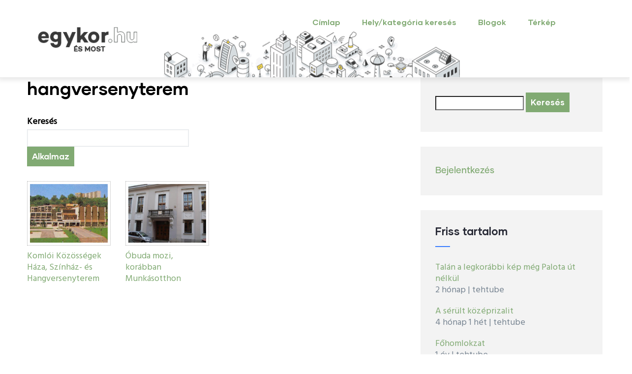

--- FILE ---
content_type: text/html; charset=UTF-8
request_url: http://balatonfoldvar.egykor.hu/taxonomy/term/4003
body_size: 6405
content:
<!DOCTYPE html>
<html lang="hu" dir="ltr" prefix="content: http://purl.org/rss/1.0/modules/content/  dc: http://purl.org/dc/terms/  foaf: http://xmlns.com/foaf/0.1/  og: http://ogp.me/ns#  rdfs: http://www.w3.org/2000/01/rdf-schema#  schema: http://schema.org/  sioc: http://rdfs.org/sioc/ns#  sioct: http://rdfs.org/sioc/types#  skos: http://www.w3.org/2004/02/skos/core#  xsd: http://www.w3.org/2001/XMLSchema# ">
  <head> 
    <meta charset="utf-8" />
<script async src="https://www.googletagmanager.com/gtag/js?id=UA-4043220-6"></script>
<script>window.dataLayer = window.dataLayer || [];function gtag(){dataLayer.push(arguments)};gtag("js", new Date());gtag("set", "developer_id.dMDhkMT", true);gtag("config", "UA-4043220-6", {"groups":"default","anonymize_ip":true,"page_placeholder":"PLACEHOLDER_page_path"});</script>
<meta name="Generator" content="Drupal 9 (https://www.drupal.org)" />
<meta name="MobileOptimized" content="width" />
<meta name="HandheldFriendly" content="true" />
<meta name="viewport" content="width=device-width, initial-scale=1.0" />
<style>header .site-branding-logo{max-width:244px!important;}header.header-default .header-main-inner .header-inner{padding-left:244px!important;} header.header-default .header-main-inner .branding{width:244px!important;}</style>
<link rel="shortcut icon" href="/core/misc/favicon.ico" type="image/vnd.microsoft.icon" />
<link rel="canonical" href="/taxonomy/term/4003" />
<link rel="shortlink" href="/taxonomy/term/4003" />

    <title>hangversenyterem | egykor.hu</title>
    <link rel="stylesheet" media="all" href="/core/modules/system/css/components/ajax-progress.module.css?r23vev" />
<link rel="stylesheet" media="all" href="/core/modules/system/css/components/align.module.css?r23vev" />
<link rel="stylesheet" media="all" href="/core/modules/system/css/components/autocomplete-loading.module.css?r23vev" />
<link rel="stylesheet" media="all" href="/core/modules/system/css/components/fieldgroup.module.css?r23vev" />
<link rel="stylesheet" media="all" href="/core/modules/system/css/components/container-inline.module.css?r23vev" />
<link rel="stylesheet" media="all" href="/core/modules/system/css/components/clearfix.module.css?r23vev" />
<link rel="stylesheet" media="all" href="/core/modules/system/css/components/details.module.css?r23vev" />
<link rel="stylesheet" media="all" href="/core/modules/system/css/components/hidden.module.css?r23vev" />
<link rel="stylesheet" media="all" href="/core/modules/system/css/components/item-list.module.css?r23vev" />
<link rel="stylesheet" media="all" href="/core/modules/system/css/components/js.module.css?r23vev" />
<link rel="stylesheet" media="all" href="/core/modules/system/css/components/nowrap.module.css?r23vev" />
<link rel="stylesheet" media="all" href="/core/modules/system/css/components/position-container.module.css?r23vev" />
<link rel="stylesheet" media="all" href="/core/modules/system/css/components/progress.module.css?r23vev" />
<link rel="stylesheet" media="all" href="/core/modules/system/css/components/reset-appearance.module.css?r23vev" />
<link rel="stylesheet" media="all" href="/core/modules/system/css/components/resize.module.css?r23vev" />
<link rel="stylesheet" media="all" href="/core/modules/system/css/components/sticky-header.module.css?r23vev" />
<link rel="stylesheet" media="all" href="/core/modules/system/css/components/system-status-counter.css?r23vev" />
<link rel="stylesheet" media="all" href="/core/modules/system/css/components/system-status-report-counters.css?r23vev" />
<link rel="stylesheet" media="all" href="/core/modules/system/css/components/system-status-report-general-info.css?r23vev" />
<link rel="stylesheet" media="all" href="/core/modules/system/css/components/tabledrag.module.css?r23vev" />
<link rel="stylesheet" media="all" href="/core/modules/system/css/components/tablesort.module.css?r23vev" />
<link rel="stylesheet" media="all" href="/core/modules/system/css/components/tree-child.module.css?r23vev" />
<link rel="stylesheet" media="all" href="/core/modules/views/css/views.module.css?r23vev" />
<link rel="stylesheet" media="all" href="/modules/custom/gavias_sliderlayer/vendor/revolution/css/settings.css?r23vev" />
<link rel="stylesheet" media="all" href="/modules/custom/gavias_pagebuilder/assets/frontend/css/frontend.css?r23vev" />
<link rel="stylesheet" media="all" href="//fonts.googleapis.com/css?family=Hind:wght@400;500;600;700&amp;display=swap" />
<link rel="stylesheet" media="all" href="/themes/custom/gavias_daudo/css/font-awesome/css/all.min.css?r23vev" />
<link rel="stylesheet" media="all" href="/themes/custom/gavias_daudo/css/icon/flaticon.css?r23vev" />
<link rel="stylesheet" media="all" href="/themes/custom/gavias_daudo/css/animate.css?r23vev" />
<link rel="stylesheet" media="all" href="/themes/custom/gavias_daudo/vendor/owl-carousel/assets/owl.carousel.min.css?r23vev" />
<link rel="stylesheet" media="all" href="/themes/custom/gavias_daudo/vendor/owl-carousel/assets/owl.theme.default.min.css?r23vev" />
<link rel="stylesheet" media="all" href="/themes/custom/gavias_daudo/vendor/prettyphoto/css/prettyPhoto.css?r23vev" />
<link rel="stylesheet" media="all" href="/themes/custom/gavias_daudo/vendor/ytplayer/css/jquery.mb.YTPlayer.min.css?r23vev" />
<link rel="stylesheet" media="all" href="/themes/custom/gavias_daudo/vendor/magnific/magnific-popup.css?r23vev" />
<link rel="stylesheet" media="all" href="/themes/custom/gavias_daudo/vendor/slick/slick.css?r23vev" />
<link rel="stylesheet" media="all" href="/themes/custom/gavias_daudo/css/update.css?r23vev" />
<link rel="stylesheet" media="all" href="/themes/custom/gavias_daudo/css/bootstrap.css?r23vev" />
<link rel="stylesheet" media="all" href="/themes/custom/gavias_daudo/css/template.css?r23vev" />


    <script type="application/json" data-drupal-selector="drupal-settings-json">{"path":{"baseUrl":"\/","scriptPath":null,"pathPrefix":"","currentPath":"taxonomy\/term\/4003","currentPathIsAdmin":false,"isFront":false,"currentLanguage":"hu"},"pluralDelimiter":"\u0003","suppressDeprecationErrors":true,"google_analytics":{"account":{},"trackOutbound":true,"trackMailto":true,"trackTel":true,"trackDownload":true,"trackDownloadExtensions":"7z|aac|arc|arj|asf|asx|avi|bin|csv|doc(x|m)?|dot(x|m)?|exe|flv|gif|gz|gzip|hqx|jar|jpe?g|js|mp(2|3|4|e?g)|mov(ie)?|msi|msp|pdf|phps|png|ppt(x|m)?|pot(x|m)?|pps(x|m)?|ppam|sld(x|m)?|thmx|qtm?|ra(m|r)?|sea|sit|tar|tgz|torrent|txt|wav|wma|wmv|wpd|xls(x|m|b)?|xlt(x|m)|xlam|xml|z|zip","trackColorbox":true},"ajaxTrustedUrl":{"\/search\/node":true,"\/taxonomy\/term\/4003":true},"user":{"uid":0,"permissionsHash":"96f2b7ab3181d1c6d595bcc823bda3892c65cfc7a4d8622ef9cb6ddff1d425da"}}</script>
<script src="/core/assets/vendor/jquery/jquery.min.js?v=3.6.0"></script>
<script src="/core/misc/drupalSettingsLoader.js?v=9.2.7"></script>
<script src="/sites/default/files/languages/hu_AEC_PZRhZoydvLve0O6A3qz5QUEAPb-MVH-6jbRCLwc.js?r23vev"></script>
<script src="/core/misc/drupal.js?v=9.2.7"></script>
<script src="/core/misc/drupal.init.js?v=9.2.7"></script>
<script src="/themes/custom/gavias_daudo/vendor/jquery-migrate.min.js?v=9.2.7"></script>
<script src="/themes/custom/gavias_daudo/js/bootstrap.js?v=9.2.7"></script>
<script src="/themes/custom/gavias_daudo/js/imagesloader.min.js?v=9.2.7"></script>
<script src="/themes/custom/gavias_daudo/vendor/jquery.easing.js?v=9.2.7"></script>
<script src="/themes/custom/gavias_daudo/vendor/jquery.appear.js?v=9.2.7"></script>
<script src="/themes/custom/gavias_daudo/vendor/jquery.easypiechart.min.js?v=9.2.7"></script>
<script src="/themes/custom/gavias_daudo/vendor/owl-carousel/owl.carousel.js?v=9.2.7"></script>
<script src="/themes/custom/gavias_daudo/vendor/waypoint.js?v=9.2.7"></script>
<script src="/themes/custom/gavias_daudo/vendor/count-to.js?v=9.2.7"></script>
<script src="/themes/custom/gavias_daudo/vendor/masonry.pkgd.min.js?v=9.2.7"></script>
<script src="/themes/custom/gavias_daudo/vendor/isotope.pkgd.min.js?v=9.2.7"></script>
<script src="/themes/custom/gavias_daudo/vendor/aos.js?v=9.2.7"></script>
<script src="/themes/custom/gavias_daudo/vendor/prettyphoto/js/jquery.prettyPhoto.js?v=9.2.7"></script>
<script src="/themes/custom/gavias_daudo/vendor/ytplayer/js/jquery.mb.YTPlayer.min.js?v=9.2.7"></script>
<script src="/themes/custom/gavias_daudo/vendor/jquery.typer/src/jquery.typer.js?v=9.2.7"></script>
<script src="/themes/custom/gavias_daudo/vendor/magnific/jquery.magnific-popup.min.js?v=9.2.7"></script>
<script src="/themes/custom/gavias_daudo/vendor/quotes_rotator/js/modernizr.custom.js?v=9.2.7"></script>
<script src="/themes/custom/gavias_daudo/vendor/quotes_rotator/js/jquery.cbpQTRotator.min.js?v=9.2.7"></script>
<script src="/themes/custom/gavias_daudo/vendor/jquery.nicescroll.min.js?v=9.2.7"></script>
<script src="/themes/custom/gavias_daudo/vendor/slick/slick.min.js?v=9.2.7"></script>
<script src="/themes/custom/gavias_daudo/js/main.js?v=9.2.7"></script>
<script src="/modules/custom/gavias_sliderlayer/vendor/revolution/js/jquery.themepunch.tools.min.js?v=1.x"></script>
<script src="/modules/custom/gavias_sliderlayer/vendor/revolution/js/jquery.themepunch.revolution.min.js?v=1.x"></script>
<script src="/modules/custom/gavias_sliderlayer/vendor/revolution/js/extensions/revolution.extension.actions.min.js?v=1.x"></script>
<script src="/modules/custom/gavias_sliderlayer/vendor/revolution/js/extensions/revolution.extension.carousel.min.js?v=1.x"></script>
<script src="/modules/custom/gavias_sliderlayer/vendor/revolution/js/extensions/revolution.extension.kenburn.min.js?v=1.x"></script>
<script src="/modules/custom/gavias_sliderlayer/vendor/revolution/js/extensions/revolution.extension.layeranimation.min.js?v=1.x"></script>
<script src="/modules/custom/gavias_sliderlayer/vendor/revolution/js/extensions/revolution.extension.migration.min.js?v=1.x"></script>
<script src="/modules/custom/gavias_sliderlayer/vendor/revolution/js/extensions/revolution.extension.navigation.min.js?v=1.x"></script>
<script src="/modules/custom/gavias_sliderlayer/vendor/revolution/js/extensions/revolution.extension.parallax.min.js?v=1.x"></script>
<script src="/modules/custom/gavias_sliderlayer/vendor/revolution/js/extensions/revolution.extension.slideanims.min.js?v=1.x"></script>
<script src="/modules/custom/gavias_sliderlayer/vendor/revolution/js/extensions/revolution.extension.video.min.js?v=1.x"></script>


    

    
          <style class="customize">body .body-page a{color: #81aa73!important;}</style>
    
  </head>

  
  <body class="gavias-pagebuilder layout-no-sidebars wide path-taxonomy">

    <a href="#main-content" class="visually-hidden focusable">
      Ugrás a tartalomra
    </a>

      

    
      <div class="dialog-off-canvas-main-canvas" data-off-canvas-main-canvas>
    <div class="gva-body-wrapper">
	<div class="body-page gva-body-page">
	   <header id="header" class="header-default">
  
  
      

   <div class="header-main ">
      <div class="container header-content-layout">
         <div class="header-main-inner p-relative">
            <div class="row">
              <div class="col-md-12 col-sm-12 col-xs-12 content-inner">
                <div class="branding">
                                        <div>
    
      <a href="/" title="Címlap" rel="home" class="site-branding-logo">
        
        <img class="logo-site" src="/sites/default/files/egykor_0.png" alt="Címlap" />
        
    </a>
    
  </div>

                                  </div>
                
                <div class="header-inner clearfix ">
                  <div class="main-menu">
                    <div class="area-main-menu">
                      <div class="area-inner">
                        <div class="gva-offcanvas-mobile">
                          <div class="close-offcanvas hidden"><i class="fa fa-times"></i></div>
                          <div class="main-menu-inner">
                                                            <div>
    <nav aria-labelledby="block-mainnavigation-2-menu" id="block-mainnavigation-2" class="block block-menu navigation menu--main">
          
  
  <h2  class="visually-hidden block-title block-title" id="block-mainnavigation-2-menu"><span>Main navigation</span></h2>
  
  <div class="block-content">
                 
<div class="gva-navigation">

              <ul  class="clearfix gva_menu gva_menu_main">
      
                              
            <li  class="menu-item">
        <a data-link_id="link-343300355" href="/index.php/">          Címlap        </a>
          
              </li>
                          
            <li  class="menu-item ">
        <a data-link_id="link-508890355" href="/index.php/helyek">          Hely/kategória keresés        </a>
          
              </li>
                          
            <li  class="menu-item ">
        <a data-link_id="link-479523428" href="/index.php/blogok">          Blogok        </a>
          
              </li>
                          
            <li  class="menu-item ">
        <a data-link_id="link-2099378662" href="/index.php/terkepen-kereses">          Térkép        </a>
          
              </li>
        </ul>
  

</div>


        </div>  
</nav>

  </div>

                                                      </div>

                                                  </div>
                        
                        <div id="menu-bar" class="menu-bar menu-bar-mobile d-lg-none d-xl-none">
                          <span class="one"></span>
                          <span class="two"></span>
                          <span class="three"></span>
                        </div>

                                                  

                      </div>
                    </div>
                  </div>  
                </div> 
              </div>

            </div>
         </div>
      </div>
   </div>

</header>

		
	   		
		<div role="main" class="main main-page">
		
			<div class="clearfix"></div>
				

							<div class="help gav-help-region">
					<div class="container">
						<div class="content-inner">
							  <div>
    <div data-drupal-messages-fallback class="hidden"></div>

  </div>

						</div>
					</div>
				</div>
						
			<div class="clearfix"></div>
						
			<div class="clearfix"></div>
			
			<div id="content" class="content content-full">
				<div class="container container-bg">
					<div class="content-main-inner">
	<div class="row">
		
					
						 				 		
							
       

		<div id="page-main-content" class="main-content col-xl-8 col-lg-8 col-md-12 col-sm-12 col-xs-12 order-xl-2 order-lg-2 order-md-1 order-sm-1 order-xs-1 sb-r ">

			<div class="main-content-inner">
				
				
									<div class="content-main">
						  <div>
    <div id="block-gavias-daudo-page-title" class="block block-core block-page-title-block no-title">
  
    
      <div class="content block-content">
      
  <h1 class="page-title">hangversenyterem</h1>


    </div>
  </div>
<div id="block-gavias-daudo-content" class="block block-system block-system-main-block no-title">
  
    
      <div class="content block-content">
      <div class="views-element-container"><div class="gva-view view-page js-view-dom-id-96cede7e70b1aef9dfd9f4569116df0e20b509ce482e8b36224a30748f6bbfa2">
  
  
  

      <header>
      <div about="/taxonomy/term/4003">
  
    
  
</div>

    </header>
  
  <form class="views-exposed-form" data-drupal-selector="views-exposed-form-taxonomy-term-page-1" action="/taxonomy/term/4003" method="get" id="views-exposed-form-taxonomy-term-page-1" accept-charset="UTF-8">
  <div class="js-form-item form-item js-form-type-textfield form-item-title js-form-item-title">
      <label for="edit-title">Keresés</label>
        <input data-drupal-selector="edit-title" type="text" id="edit-title" name="title" value="" size="30" maxlength="128" class="form-text" />

        </div>
<div data-drupal-selector="edit-actions" class="form-actions js-form-wrapper form-wrapper" id="edit-actions"><input data-drupal-selector="edit-submit-taxonomy-term" type="submit" id="edit-submit-taxonomy-term" value="Alkalmaz" class="button js-form-submit form-submit" />
</div>


</form>

  

  
            

    <div class="views-view-grid horizontal clearfix">
            
              <div class="views-row row clearfix row-1">
        

                  <div class="views-col col-lg-3 col-md-3 col-sm-12 col-xs-12" style="width: 25%;">
            <div class="views-field views-field-field-kepfeltoltes"><div class="field-content">
<div class="item-image">
  <img src="/sites/default/files/styles/400x300/public/images/2010/komlo-komlo.jpg?itok=q_949V2l" loading="lazy" typeof="foaf:Image" />


</div>
</div></div><div class="views-field views-field-title"><span class="field-content"><a href="/komlo/347" hreflang="hu">Komlói Közösségek Háza, Színház- és Hangversenyterem</a></span></div>
          </div>
                  <div class="views-col col-lg-3 col-md-3 col-sm-12 col-xs-12" style="width: 25%;">
            <div class="views-field views-field-field-kepfeltoltes"><div class="field-content">
<div class="item-image">
  <img src="/sites/default/files/styles/400x300/public/images/2010/budapest-iii-kerulet-obuda-mozi-korabban-munkasotthon-.jpg?itok=4vHP5wTr" loading="lazy" typeof="foaf:Image" />


</div>
</div></div><div class="views-field views-field-title"><span class="field-content"><a href="/index.php/budapest-iii--kerulet/obuda-mozi-korabban-munkasotthon/3270" hreflang="hu">Óbuda mozi, korábban Munkásotthon</a></span></div>
          </div>
              
              </div>
        

      </div>

    

  
  

  
  
</div>
</div>

    </div>
  </div>

  </div>

					</div>
				
							</div>

		</div>

		<!-- Sidebar Left -->
				<!-- End Sidebar Left -->

		<!-- Sidebar Right -->
									 

			<div class="col-xl-4 col-lg-4 col-md-12 col-sm-12 col-xs-12 order-xl-3 order-lg-3 order-md-3 order-sm-3 order-xs-3 sidebar sidebar-right theiaStickySidebar">
				<div class="sidebar-inner">
					  <div>
    <div class="search-block-form block block-search container-inline" data-drupal-selector="search-block-form" id="block-keresesurlap" role="search">
  
    
      <form action="/search/node" method="get" id="search-block-form" accept-charset="UTF-8" class="search-form search-block-form">
  <div class="js-form-item form-item js-form-type-search form-item-keys js-form-item-keys form-no-label">
      <label for="edit-keys" class="visually-hidden">Keresés</label>
        <input title="A keresendő kifejezések megadása." data-drupal-selector="edit-keys" type="search" id="edit-keys" name="keys" value="" size="15" maxlength="128" class="form-search" />

        </div>
<div data-drupal-selector="edit-actions" class="form-actions js-form-wrapper form-wrapper" id="edit-actions"><input class="search-form__submit button js-form-submit form-submit" data-drupal-selector="edit-submit" type="submit" id="edit-submit" value="Keresés" />
</div>

</form>

  </div>
<nav aria-labelledby="block-gavias-daudo-account-menu-menu" id="block-gavias-daudo-account-menu" class="block block-menu navigation menu--account">
          
  
  <h2  class="visually-hidden block-title block-title" id="block-gavias-daudo-account-menu-menu"><span>User account menu</span></h2>
  
  <div class="block-content">
                 
              <ul class="gva_menu">
        
            <li  class="menu-item">
        <a href="/user/login" data-drupal-link-system-path="user/login">Bejelentkezés</a>
        
      </li>
        </ul>
  


        </div>  
</nav>
<div class="views-element-container block block-views block-views-blockcontent-recent-block-1" id="block-views-block-content-recent-block-1">
  
      <h2 class="block-title" ><span>Friss tartalom</span></h2>
    
      <div class="content block-content">
      <div><div class="gva-view js-view-dom-id-2a590a06a5eaca84b5b351266cf98e39bd01191406deb5cc5a6ac1d1f78022a2">
  
  
  

  
  
  

  <div class="item-list">
  
  <ul>

          <li class="view-list-item" ><div class="views-field views-field-title"><span class="field-content"><a href="/node/24297" hreflang="hu">Talán a legkorábbi kép még Palota út nélkül</a></span></div><span class="views-field views-field-changed"><span class="field-content">2 hónap</span></span> | <span class="views-field views-field-uid"><span class="field-content">tehtube</span></span></li>
          <li class="view-list-item" ><div class="views-field views-field-title"><span class="field-content"><a href="/node/24296" hreflang="hu">A sérült középrizalit</a></span></div><span class="views-field views-field-changed"><span class="field-content">4 hónap 1 hét</span></span> | <span class="views-field views-field-uid"><span class="field-content">tehtube</span></span></li>
          <li class="view-list-item" ><div class="views-field views-field-title"><span class="field-content"><a href="/node/24295" hreflang="hu">Főhomlokzat</a></span></div><span class="views-field views-field-changed"><span class="field-content">1 év</span></span> | <span class="views-field views-field-uid"><span class="field-content">tehtube</span></span></li>
          <li class="view-list-item" ><div class="views-field views-field-title"><span class="field-content"><a href="/node/24294" hreflang="hu">Eredeti főhomlokzat</a></span></div><span class="views-field views-field-changed"><span class="field-content">1 év</span></span> | <span class="views-field views-field-uid"><span class="field-content">tehtube</span></span></li>
          <li class="view-list-item" ><div class="views-field views-field-title"><span class="field-content"><a href="/node/24293" hreflang="hu">Delej villa</a></span></div><span class="views-field views-field-changed"><span class="field-content">1 év</span></span> | <span class="views-field views-field-uid"><span class="field-content">tehtube</span></span></li>
    
  </ul>

</div>

      <nav role="navigation" aria-labelledby="pagination-heading">
    <h4 id="pagination-heading" class="visually-hidden">Oldalszámozás</h4>
    <ul class="js-pager__items">
                    <li>
          1. oldal        </li>
                    <li>
          <a href="/taxonomy/term/4003?page=1" title="Ugrás a következő oldalra" rel="next">
            <span class="visually-hidden">Következő oldal</span>
            <span aria-hidden="true">Következő ››</span>
          </a>
        </li>
          </ul>
  </nav>


  
  

  
  
</div>
</div>

    </div>
  </div>
<div id="block-adsensehirdetes-2" class="block block-block-content block-block-content81914dce-9ecb-47e9-93f7-5f7e351c1e66 no-title">
  
    
      <div class="content block-content">
      
            <div class="field field--name-body field--type-text-with-summary field--label-hidden field__item"><script async src="https://pagead2.googlesyndication.com/pagead/js/adsbygoogle.js?client=ca-pub-0576426005989504"
     crossorigin="anonymous"></script>
<!-- egykor nagy -->
<ins class="adsbygoogle"
     style="display:block"
     data-ad-client="ca-pub-0576426005989504"
     data-ad-slot="1972876480"
     data-ad-format="auto"
     data-full-width-responsive="true"></ins>
<script>
     (adsbygoogle = window.adsbygoogle || []).push({});
</script></div>
      
    </div>
  </div>
<div class="views-element-container block block-views block-views-blockcomments-recent-block-1" id="block-gavias-daudo-views-block-comments-recent-block-1">
  
      <h2 class="block-title" ><span>Friss hozzászólások</span></h2>
    
      <div class="content block-content">
      <div><div class="gva-view js-view-dom-id-e3a0442be503c7d2602283b94edf09d3074b58c70c58e6be7f0cb2c82c91e041">
  
  
  

  
  
  

  <div class="item-list">
  
  <ul>

          <li class="view-list-item" ><div class="views-field views-field-subject"><span class="field-content"><a href="/comment/3548" hreflang="hu">Körszálló, second life</a></span></div><span class="views-field views-field-changed"><span class="field-content">1 hónap 1 hét</span></span><span class="views-field views-field-name-1"><span class="field-content"></span></span></li>
          <li class="view-list-item" ><div class="views-field views-field-subject"><span class="field-content"><a href="/comment/3547" hreflang="hu">Köszi, lehet még reménykedni?</a></span></div><span class="views-field views-field-changed"><span class="field-content">3 hónap 1 hét</span></span><span class="views-field views-field-name-1"><span class="field-content"></span></span></li>
          <li class="view-list-item" ><div class="views-field views-field-subject"><span class="field-content"><a href="/comment/3546" hreflang="hu">Erzsébet Szálloda (Bp.V. Károlyi Mihály utca)</a></span></div><span class="views-field views-field-changed"><span class="field-content">6 hónap 2 hét</span></span><span class="views-field views-field-name-1"><span class="field-content"></span></span></li>
          <li class="view-list-item" ><div class="views-field views-field-subject"><span class="field-content"><a href="/comment/3545" hreflang="hu">Hotel Lido</a></span></div><span class="views-field views-field-changed"><span class="field-content">1 év</span></span><span class="views-field views-field-name-1"><span class="field-content"></span></span></li>
          <li class="view-list-item" ><div class="views-field views-field-subject"><span class="field-content"><a href="/comment/3544" hreflang="hu">Pajzsvivo képei</a></span></div><span class="views-field views-field-changed"><span class="field-content">1 év</span></span><span class="views-field views-field-name-1"><span class="field-content"></span></span></li>
    
  </ul>

</div>

      <nav role="navigation" aria-labelledby="pagination-heading--2">
    <h4 id="pagination-heading--2" class="visually-hidden">Oldalszámozás</h4>
    <ul class="js-pager__items">
                    <li>
          1. oldal        </li>
                    <li>
          <a href="/taxonomy/term/4003?page=1" title="Ugrás a következő oldalra" rel="next">
            <span class="visually-hidden">Következő oldal</span>
            <span aria-hidden="true">Következő ›</span>
          </a>
        </li>
          </ul>
  </nav>


  
  

  
  
</div>
</div>

    </div>
  </div>
<div class="views-element-container block block-views block-views-blockblogok-block-1" id="block-views-block-blogok-block-1">
  
      <h2 class="block-title" ><span>Blogok</span></h2>
    
      <div class="content block-content">
      <div><div class="gva-view js-view-dom-id-a4c20122dbb827aec3f9a2cb0b0b46334422eaacef99c118e8f029cab5bae303">
  
  
  

  
  
  

  <div class="view-content-wrap">
             <div class="item">
       <div class="views-field views-field-title"><span class="field-content"><a href="/index.php/node/24033" hreflang="hu">Hibák az új oldal indulásakor (2021)</a></span></div>
     </div>
             <div class="item">
       <div class="views-field views-field-title"><span class="field-content"><a href="/index.php/node/104" hreflang="hu">Elindult az egykor.hu</a></span></div>
     </div>
   </div>

    

  
  

  
  
</div>
</div>

    </div>
  </div>
<div class="views-element-container block block-views block-views-blockujkategoriak-block-1" id="block-views-block-ujkategoriak-block-1">
  
      <h2 class="block-title" ><span>Újkategóriak</span></h2>
    
      <div class="content block-content">
      <div><div class="gva-view js-view-dom-id-f827f3c97625dd08feecfc400c83cc2e59773640b77fef1a9c37ca93ba1d3361">
  
  
  

  
  
  

  <div class="view-content-wrap">
             <div class="item">
       <div class="views-field views-field-name"><span class="field-content"><a href="/taxonomy/term/4476" hreflang="hu">Hunyadi János út 2.</a></span></div>
     </div>
             <div class="item">
       <div class="views-field views-field-name"><span class="field-content"><a href="/taxonomy/term/4475" hreflang="hu">Hunyadi út 2. </a></span></div>
     </div>
             <div class="item">
       <div class="views-field views-field-name"><span class="field-content"><a href="/taxonomy/term/4474" hreflang="hu">modern</a></span></div>
     </div>
             <div class="item">
       <div class="views-field views-field-name"><span class="field-content"><a href="/taxonomy/term/4473" hreflang="hu">árpád-kori</a></span></div>
     </div>
             <div class="item">
       <div class="views-field views-field-name"><span class="field-content"><a href="/taxonomy/term/4472" hreflang="hu">sír</a></span></div>
     </div>
             <div class="item">
       <div class="views-field views-field-name"><span class="field-content"><a href="/taxonomy/term/4471" hreflang="hu">síremlék</a></span></div>
     </div>
             <div class="item">
       <div class="views-field views-field-name"><span class="field-content"><a href="/taxonomy/term/4470" hreflang="hu">információs iroda</a></span></div>
     </div>
             <div class="item">
       <div class="views-field views-field-name"><span class="field-content"><a href="/taxonomy/term/4469" hreflang="hu">élelmiszerbolt</a></span></div>
     </div>
   </div>

      <nav role="navigation" aria-labelledby="pagination-heading--3">
    <h4 id="pagination-heading--3" class="visually-hidden">Oldalszámozás</h4>
    <ul class="js-pager__items">
                    <li>
          1. oldal        </li>
                    <li>
          <a href="/taxonomy/term/4003?page=1" title="Ugrás a következő oldalra" rel="next">
            <span class="visually-hidden">Következő oldal</span>
            <span aria-hidden="true">››</span>
          </a>
        </li>
          </ul>
  </nav>


  
  

  
  
</div>
</div>

    </div>
  </div>

  </div>

				</div>
			</div>
				<!-- End Sidebar Right -->
		
	</div>
</div>
				</div>
			</div>

			
							<div class="area after-content">
					<div class="container">
		          	<div class="content-inner">
							   <div>
    <div id="block-adsensehirdetes" class="block block-block-content block-block-content81914dce-9ecb-47e9-93f7-5f7e351c1e66 no-title">
  
    
      <div class="content block-content">
      
            <div class="field field--name-body field--type-text-with-summary field--label-hidden field__item"><script async src="https://pagead2.googlesyndication.com/pagead/js/adsbygoogle.js?client=ca-pub-0576426005989504"
     crossorigin="anonymous"></script>
<!-- egykor nagy -->
<ins class="adsbygoogle"
     style="display:block"
     data-ad-client="ca-pub-0576426005989504"
     data-ad-slot="1972876480"
     data-ad-format="auto"
     data-full-width-responsive="true"></ins>
<script>
     (adsbygoogle = window.adsbygoogle || []).push({});
</script></div>
      
    </div>
  </div>

  </div>

		          	</div>
	        		</div>
				</div>
						
		</div>
	</div>

	
<footer id="footer" class="footer">
  <div class="footer-inner">
    
         
     <div class="footer-center">
        <div class="container">      
           <div class="row">
              
              
              
                         </div>   
        </div>
    </div>  

    
  </div>   

  
</footer>
</div>


  </div>

    
    <script src="/modules/google_analytics/js/google_analytics.js?v=9.2.7"></script>
<script src="/modules/custom/gavias_pagebuilder/vendor/skrollr.min.js?v=1.x"></script>
<script src="/modules/custom/gavias_pagebuilder/vendor/main.js?v=1.x"></script>

    
        <div id="gva-overlay"></div>
  </body>
</html>


--- FILE ---
content_type: text/html; charset=utf-8
request_url: https://www.google.com/recaptcha/api2/aframe
body_size: 269
content:
<!DOCTYPE HTML><html><head><meta http-equiv="content-type" content="text/html; charset=UTF-8"></head><body><script nonce="WloZ4qGcWXbGdTSLXnEaVQ">/** Anti-fraud and anti-abuse applications only. See google.com/recaptcha */ try{var clients={'sodar':'https://pagead2.googlesyndication.com/pagead/sodar?'};window.addEventListener("message",function(a){try{if(a.source===window.parent){var b=JSON.parse(a.data);var c=clients[b['id']];if(c){var d=document.createElement('img');d.src=c+b['params']+'&rc='+(localStorage.getItem("rc::a")?sessionStorage.getItem("rc::b"):"");window.document.body.appendChild(d);sessionStorage.setItem("rc::e",parseInt(sessionStorage.getItem("rc::e")||0)+1);localStorage.setItem("rc::h",'1768986860357');}}}catch(b){}});window.parent.postMessage("_grecaptcha_ready", "*");}catch(b){}</script></body></html>